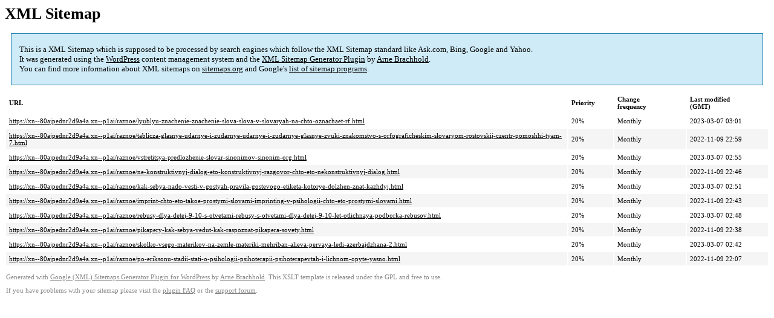

--- FILE ---
content_type: text/xml
request_url: https://xn--80ajpednr2d9a4a.xn--p1ai/sitemap-pt-post-p5-2021-10.xml
body_size: 786
content:
<?xml version='1.0' encoding='UTF-8'?><?xml-stylesheet type='text/xsl' href='https://xn--80ajpednr2d9a4a.xn--p1ai/wp-content/mu-plugins/google-sitemap-generator/sitemap.xsl'?><!-- sitemap-generator-url='http://www.arnebrachhold.de' sitemap-generator-version='4.1.7' -->
<!-- generated-on='05.01.2026 20:57' -->
<urlset xmlns:xsi='http://www.w3.org/2001/XMLSchema-instance' xsi:schemaLocation='http://www.sitemaps.org/schemas/sitemap/0.9 http://www.sitemaps.org/schemas/sitemap/0.9/sitemap.xsd' xmlns='http://www.sitemaps.org/schemas/sitemap/0.9'>	<url>
		<loc>https://xn--80ajpednr2d9a4a.xn--p1ai/raznoe/lyublyu-znachenie-znachenie-slova-slova-v-slovaryah-na-chto-oznachaet-rf.html</loc>
		<lastmod>2023-03-07T03:01:18+00:00</lastmod>
		<changefreq>monthly</changefreq>
		<priority>0.2</priority>
	</url>
	<url>
		<loc>https://xn--80ajpednr2d9a4a.xn--p1ai/raznoe/tablicza-glasnye-udarnye-i-zudarnye-udarnye-i-zudarnye-glasnye-zvuki-znakomstvo-s-orfograficheskim-slovaryom-rostovskij-czentr-pomoshhi-tyam-7.html</loc>
		<lastmod>2022-11-09T22:59:02+00:00</lastmod>
		<changefreq>monthly</changefreq>
		<priority>0.2</priority>
	</url>
	<url>
		<loc>https://xn--80ajpednr2d9a4a.xn--p1ai/raznoe/vstretitsya-predlozhenie-slovar-sinonimov-sinonim-org.html</loc>
		<lastmod>2023-03-07T02:55:06+00:00</lastmod>
		<changefreq>monthly</changefreq>
		<priority>0.2</priority>
	</url>
	<url>
		<loc>https://xn--80ajpednr2d9a4a.xn--p1ai/raznoe/ne-konstruktivnyj-dialog-eto-konstruktivnyj-razgovor-chto-eto-nekonstruktivnyj-dialog.html</loc>
		<lastmod>2022-11-09T22:46:58+00:00</lastmod>
		<changefreq>monthly</changefreq>
		<priority>0.2</priority>
	</url>
	<url>
		<loc>https://xn--80ajpednr2d9a4a.xn--p1ai/raznoe/kak-sebya-nado-vesti-v-gostyah-pravila-gostevogo-etiketa-kotorye-dolzhen-znat-kazhdyj.html</loc>
		<lastmod>2023-03-07T02:51:45+00:00</lastmod>
		<changefreq>monthly</changefreq>
		<priority>0.2</priority>
	</url>
	<url>
		<loc>https://xn--80ajpednr2d9a4a.xn--p1ai/raznoe/imprint-chto-eto-takoe-prostymi-slovami-imprinting-v-psihologii-chto-eto-prostymi-slovami.html</loc>
		<lastmod>2022-11-09T22:43:22+00:00</lastmod>
		<changefreq>monthly</changefreq>
		<priority>0.2</priority>
	</url>
	<url>
		<loc>https://xn--80ajpednr2d9a4a.xn--p1ai/raznoe/rebusy-dlya-detej-9-10-s-otvetami-rebusy-s-otvetami-dlya-detej-9-10-let-otlichnaya-podborka-rebusov.html</loc>
		<lastmod>2023-03-07T02:48:46+00:00</lastmod>
		<changefreq>monthly</changefreq>
		<priority>0.2</priority>
	</url>
	<url>
		<loc>https://xn--80ajpednr2d9a4a.xn--p1ai/raznoe/pikapery-kak-sebya-vedut-kak-raspoznat-pikapera-sovety.html</loc>
		<lastmod>2022-11-09T22:38:35+00:00</lastmod>
		<changefreq>monthly</changefreq>
		<priority>0.2</priority>
	</url>
	<url>
		<loc>https://xn--80ajpednr2d9a4a.xn--p1ai/raznoe/skolko-vsego-materikov-na-zemle-materiki-mehriban-alieva-pervaya-ledi-azerbajdzhana-2.html</loc>
		<lastmod>2023-03-07T02:42:51+00:00</lastmod>
		<changefreq>monthly</changefreq>
		<priority>0.2</priority>
	</url>
	<url>
		<loc>https://xn--80ajpednr2d9a4a.xn--p1ai/raznoe/po-eriksonu-stadii-stati-o-psihologii-psihoterapii-psihoterapevtah-i-lichnom-opyte-yasno.html</loc>
		<lastmod>2022-11-09T22:07:43+00:00</lastmod>
		<changefreq>monthly</changefreq>
		<priority>0.2</priority>
	</url>
</urlset><!-- Request ID: 1863afe23568fdb11eb74d68a7d7026d; Queries for sitemap: 24; Total queries: 54; Seconds: $end_time; Memory for sitemap: 0MB; Total memory: 2MB -->
